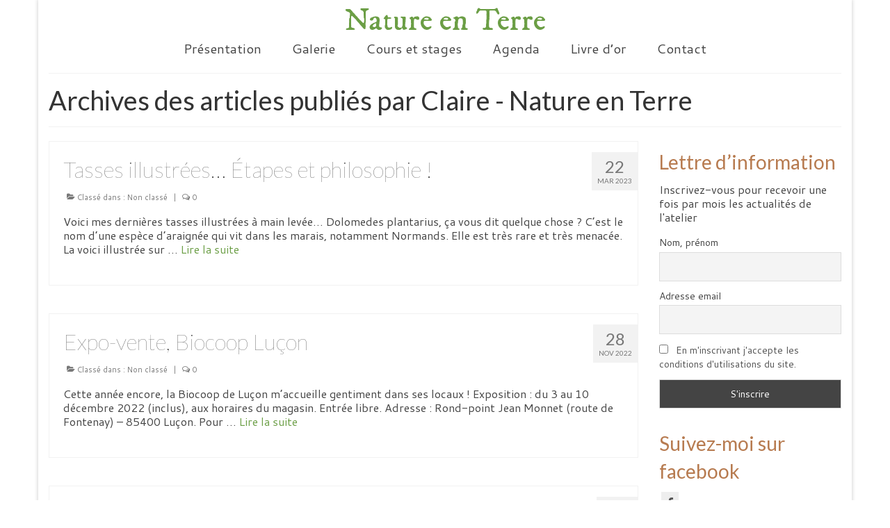

--- FILE ---
content_type: text/html; charset=UTF-8
request_url: https://natureenterre.fr/author/bletcfree-fr/page/3/
body_size: 12097
content:
<!DOCTYPE html>
<html class="no-js" lang="fr-FR" itemscope="itemscope" itemtype="https://schema.org/ProfilePage">
<head>
  <meta charset="UTF-8">
  <meta name="viewport" content="width=device-width, initial-scale=1.0">
  <meta http-equiv="X-UA-Compatible" content="IE=edge">
  <meta name='robots' content='noindex, follow' />

	<!-- This site is optimized with the Yoast SEO plugin v22.8 - https://yoast.com/wordpress/plugins/seo/ -->
	<title>Claire - Nature en Terre, Auteur à Nature en Terre - Page 3 sur 16</title>
	<meta property="og:locale" content="fr_FR" />
	<meta property="og:type" content="profile" />
	<meta property="og:title" content="Claire - Nature en Terre, Auteur à Nature en Terre - Page 3 sur 16" />
	<meta property="og:url" content="http://natureenterre.fr/author/bletcfree-fr/" />
	<meta property="og:site_name" content="Nature en Terre" />
	<meta property="og:image" content="https://1.gravatar.com/avatar/4b726d1dd8d398bfc2cf698a12a2272f?s=500&d=mm&r=g" />
	<meta name="twitter:card" content="summary_large_image" />
	<script type="application/ld+json" class="yoast-schema-graph">{"@context":"https://schema.org","@graph":[{"@type":"ProfilePage","@id":"http://natureenterre.fr/author/bletcfree-fr/","url":"http://natureenterre.fr/author/bletcfree-fr/page/3/","name":"Claire - Nature en Terre, Auteur à Nature en Terre - Page 3 sur 16","isPartOf":{"@id":"https://natureenterre.fr/#website"},"primaryImageOfPage":{"@id":"http://natureenterre.fr/author/bletcfree-fr/page/3/#primaryimage"},"image":{"@id":"http://natureenterre.fr/author/bletcfree-fr/page/3/#primaryimage"},"thumbnailUrl":"https://natureenterre.fr/wp-content/uploads/2023/03/202303_Dolomedes_plantarius_X4.jpg","breadcrumb":{"@id":"http://natureenterre.fr/author/bletcfree-fr/page/3/#breadcrumb"},"inLanguage":"fr-FR","potentialAction":[{"@type":"ReadAction","target":["http://natureenterre.fr/author/bletcfree-fr/page/3/"]}]},{"@type":"ImageObject","inLanguage":"fr-FR","@id":"http://natureenterre.fr/author/bletcfree-fr/page/3/#primaryimage","url":"https://natureenterre.fr/wp-content/uploads/2023/03/202303_Dolomedes_plantarius_X4.jpg","contentUrl":"https://natureenterre.fr/wp-content/uploads/2023/03/202303_Dolomedes_plantarius_X4.jpg","width":1200,"height":583},{"@type":"BreadcrumbList","@id":"http://natureenterre.fr/author/bletcfree-fr/page/3/#breadcrumb","itemListElement":[{"@type":"ListItem","position":1,"name":"Accueil","item":"https://natureenterre.fr/"},{"@type":"ListItem","position":2,"name":"Archives pour Claire - Nature en Terre"}]},{"@type":"WebSite","@id":"https://natureenterre.fr/#website","url":"https://natureenterre.fr/","name":"Nature en Terre","description":"Poterie, céramique, illustration ... Inspirées par la nature","potentialAction":[{"@type":"SearchAction","target":{"@type":"EntryPoint","urlTemplate":"https://natureenterre.fr/?s={search_term_string}"},"query-input":"required name=search_term_string"}],"inLanguage":"fr-FR"},{"@type":"Person","@id":"https://natureenterre.fr/#/schema/person/0f5caefbab4f0fe7b55465a39d14ce65","name":"Claire - Nature en Terre","image":{"@type":"ImageObject","inLanguage":"fr-FR","@id":"https://natureenterre.fr/#/schema/person/image/","url":"https://secure.gravatar.com/avatar/4b726d1dd8d398bfc2cf698a12a2272f?s=96&d=mm&r=g","contentUrl":"https://secure.gravatar.com/avatar/4b726d1dd8d398bfc2cf698a12a2272f?s=96&d=mm&r=g","caption":"Claire - Nature en Terre"},"sameAs":["http://natureenterre.fr"],"mainEntityOfPage":{"@id":"http://natureenterre.fr/author/bletcfree-fr/"}}]}</script>
	<!-- / Yoast SEO plugin. -->


<link rel='dns-prefetch' href='//fonts.googleapis.com' />
<link rel="alternate" type="application/rss+xml" title="Nature en Terre &raquo; Flux" href="https://natureenterre.fr/feed/" />
<link rel="alternate" type="application/rss+xml" title="Nature en Terre &raquo; Flux des commentaires" href="https://natureenterre.fr/comments/feed/" />
<link rel="alternate" type="application/rss+xml" title="Nature en Terre &raquo; Flux des articles écrits par Claire - Nature en Terre" href="https://natureenterre.fr/author/bletcfree-fr/feed/" />
<script type="text/javascript">
/* <![CDATA[ */
window._wpemojiSettings = {"baseUrl":"https:\/\/s.w.org\/images\/core\/emoji\/15.0.3\/72x72\/","ext":".png","svgUrl":"https:\/\/s.w.org\/images\/core\/emoji\/15.0.3\/svg\/","svgExt":".svg","source":{"concatemoji":"https:\/\/natureenterre.fr\/wp-includes\/js\/wp-emoji-release.min.js?ver=6.5.7"}};
/*! This file is auto-generated */
!function(i,n){var o,s,e;function c(e){try{var t={supportTests:e,timestamp:(new Date).valueOf()};sessionStorage.setItem(o,JSON.stringify(t))}catch(e){}}function p(e,t,n){e.clearRect(0,0,e.canvas.width,e.canvas.height),e.fillText(t,0,0);var t=new Uint32Array(e.getImageData(0,0,e.canvas.width,e.canvas.height).data),r=(e.clearRect(0,0,e.canvas.width,e.canvas.height),e.fillText(n,0,0),new Uint32Array(e.getImageData(0,0,e.canvas.width,e.canvas.height).data));return t.every(function(e,t){return e===r[t]})}function u(e,t,n){switch(t){case"flag":return n(e,"\ud83c\udff3\ufe0f\u200d\u26a7\ufe0f","\ud83c\udff3\ufe0f\u200b\u26a7\ufe0f")?!1:!n(e,"\ud83c\uddfa\ud83c\uddf3","\ud83c\uddfa\u200b\ud83c\uddf3")&&!n(e,"\ud83c\udff4\udb40\udc67\udb40\udc62\udb40\udc65\udb40\udc6e\udb40\udc67\udb40\udc7f","\ud83c\udff4\u200b\udb40\udc67\u200b\udb40\udc62\u200b\udb40\udc65\u200b\udb40\udc6e\u200b\udb40\udc67\u200b\udb40\udc7f");case"emoji":return!n(e,"\ud83d\udc26\u200d\u2b1b","\ud83d\udc26\u200b\u2b1b")}return!1}function f(e,t,n){var r="undefined"!=typeof WorkerGlobalScope&&self instanceof WorkerGlobalScope?new OffscreenCanvas(300,150):i.createElement("canvas"),a=r.getContext("2d",{willReadFrequently:!0}),o=(a.textBaseline="top",a.font="600 32px Arial",{});return e.forEach(function(e){o[e]=t(a,e,n)}),o}function t(e){var t=i.createElement("script");t.src=e,t.defer=!0,i.head.appendChild(t)}"undefined"!=typeof Promise&&(o="wpEmojiSettingsSupports",s=["flag","emoji"],n.supports={everything:!0,everythingExceptFlag:!0},e=new Promise(function(e){i.addEventListener("DOMContentLoaded",e,{once:!0})}),new Promise(function(t){var n=function(){try{var e=JSON.parse(sessionStorage.getItem(o));if("object"==typeof e&&"number"==typeof e.timestamp&&(new Date).valueOf()<e.timestamp+604800&&"object"==typeof e.supportTests)return e.supportTests}catch(e){}return null}();if(!n){if("undefined"!=typeof Worker&&"undefined"!=typeof OffscreenCanvas&&"undefined"!=typeof URL&&URL.createObjectURL&&"undefined"!=typeof Blob)try{var e="postMessage("+f.toString()+"("+[JSON.stringify(s),u.toString(),p.toString()].join(",")+"));",r=new Blob([e],{type:"text/javascript"}),a=new Worker(URL.createObjectURL(r),{name:"wpTestEmojiSupports"});return void(a.onmessage=function(e){c(n=e.data),a.terminate(),t(n)})}catch(e){}c(n=f(s,u,p))}t(n)}).then(function(e){for(var t in e)n.supports[t]=e[t],n.supports.everything=n.supports.everything&&n.supports[t],"flag"!==t&&(n.supports.everythingExceptFlag=n.supports.everythingExceptFlag&&n.supports[t]);n.supports.everythingExceptFlag=n.supports.everythingExceptFlag&&!n.supports.flag,n.DOMReady=!1,n.readyCallback=function(){n.DOMReady=!0}}).then(function(){return e}).then(function(){var e;n.supports.everything||(n.readyCallback(),(e=n.source||{}).concatemoji?t(e.concatemoji):e.wpemoji&&e.twemoji&&(t(e.twemoji),t(e.wpemoji)))}))}((window,document),window._wpemojiSettings);
/* ]]> */
</script>
<style id='wp-emoji-styles-inline-css' type='text/css'>

	img.wp-smiley, img.emoji {
		display: inline !important;
		border: none !important;
		box-shadow: none !important;
		height: 1em !important;
		width: 1em !important;
		margin: 0 0.07em !important;
		vertical-align: -0.1em !important;
		background: none !important;
		padding: 0 !important;
	}
</style>
<link rel='stylesheet' id='wp-block-library-css' href='https://natureenterre.fr/wp-includes/css/dist/block-library/style.min.css?ver=6.5.7' type='text/css' media='all' />
<style id='classic-theme-styles-inline-css' type='text/css'>
/*! This file is auto-generated */
.wp-block-button__link{color:#fff;background-color:#32373c;border-radius:9999px;box-shadow:none;text-decoration:none;padding:calc(.667em + 2px) calc(1.333em + 2px);font-size:1.125em}.wp-block-file__button{background:#32373c;color:#fff;text-decoration:none}
</style>
<style id='global-styles-inline-css' type='text/css'>
body{--wp--preset--color--black: #000;--wp--preset--color--cyan-bluish-gray: #abb8c3;--wp--preset--color--white: #fff;--wp--preset--color--pale-pink: #f78da7;--wp--preset--color--vivid-red: #cf2e2e;--wp--preset--color--luminous-vivid-orange: #ff6900;--wp--preset--color--luminous-vivid-amber: #fcb900;--wp--preset--color--light-green-cyan: #7bdcb5;--wp--preset--color--vivid-green-cyan: #00d084;--wp--preset--color--pale-cyan-blue: #8ed1fc;--wp--preset--color--vivid-cyan-blue: #0693e3;--wp--preset--color--vivid-purple: #9b51e0;--wp--preset--color--virtue-primary: #6b9e45;--wp--preset--color--virtue-primary-light: #6c8dab;--wp--preset--color--very-light-gray: #eee;--wp--preset--color--very-dark-gray: #444;--wp--preset--gradient--vivid-cyan-blue-to-vivid-purple: linear-gradient(135deg,rgba(6,147,227,1) 0%,rgb(155,81,224) 100%);--wp--preset--gradient--light-green-cyan-to-vivid-green-cyan: linear-gradient(135deg,rgb(122,220,180) 0%,rgb(0,208,130) 100%);--wp--preset--gradient--luminous-vivid-amber-to-luminous-vivid-orange: linear-gradient(135deg,rgba(252,185,0,1) 0%,rgba(255,105,0,1) 100%);--wp--preset--gradient--luminous-vivid-orange-to-vivid-red: linear-gradient(135deg,rgba(255,105,0,1) 0%,rgb(207,46,46) 100%);--wp--preset--gradient--very-light-gray-to-cyan-bluish-gray: linear-gradient(135deg,rgb(238,238,238) 0%,rgb(169,184,195) 100%);--wp--preset--gradient--cool-to-warm-spectrum: linear-gradient(135deg,rgb(74,234,220) 0%,rgb(151,120,209) 20%,rgb(207,42,186) 40%,rgb(238,44,130) 60%,rgb(251,105,98) 80%,rgb(254,248,76) 100%);--wp--preset--gradient--blush-light-purple: linear-gradient(135deg,rgb(255,206,236) 0%,rgb(152,150,240) 100%);--wp--preset--gradient--blush-bordeaux: linear-gradient(135deg,rgb(254,205,165) 0%,rgb(254,45,45) 50%,rgb(107,0,62) 100%);--wp--preset--gradient--luminous-dusk: linear-gradient(135deg,rgb(255,203,112) 0%,rgb(199,81,192) 50%,rgb(65,88,208) 100%);--wp--preset--gradient--pale-ocean: linear-gradient(135deg,rgb(255,245,203) 0%,rgb(182,227,212) 50%,rgb(51,167,181) 100%);--wp--preset--gradient--electric-grass: linear-gradient(135deg,rgb(202,248,128) 0%,rgb(113,206,126) 100%);--wp--preset--gradient--midnight: linear-gradient(135deg,rgb(2,3,129) 0%,rgb(40,116,252) 100%);--wp--preset--font-size--small: 13px;--wp--preset--font-size--medium: 20px;--wp--preset--font-size--large: 36px;--wp--preset--font-size--x-large: 42px;--wp--preset--spacing--20: 0.44rem;--wp--preset--spacing--30: 0.67rem;--wp--preset--spacing--40: 1rem;--wp--preset--spacing--50: 1.5rem;--wp--preset--spacing--60: 2.25rem;--wp--preset--spacing--70: 3.38rem;--wp--preset--spacing--80: 5.06rem;--wp--preset--shadow--natural: 6px 6px 9px rgba(0, 0, 0, 0.2);--wp--preset--shadow--deep: 12px 12px 50px rgba(0, 0, 0, 0.4);--wp--preset--shadow--sharp: 6px 6px 0px rgba(0, 0, 0, 0.2);--wp--preset--shadow--outlined: 6px 6px 0px -3px rgba(255, 255, 255, 1), 6px 6px rgba(0, 0, 0, 1);--wp--preset--shadow--crisp: 6px 6px 0px rgba(0, 0, 0, 1);}:where(.is-layout-flex){gap: 0.5em;}:where(.is-layout-grid){gap: 0.5em;}body .is-layout-flex{display: flex;}body .is-layout-flex{flex-wrap: wrap;align-items: center;}body .is-layout-flex > *{margin: 0;}body .is-layout-grid{display: grid;}body .is-layout-grid > *{margin: 0;}:where(.wp-block-columns.is-layout-flex){gap: 2em;}:where(.wp-block-columns.is-layout-grid){gap: 2em;}:where(.wp-block-post-template.is-layout-flex){gap: 1.25em;}:where(.wp-block-post-template.is-layout-grid){gap: 1.25em;}.has-black-color{color: var(--wp--preset--color--black) !important;}.has-cyan-bluish-gray-color{color: var(--wp--preset--color--cyan-bluish-gray) !important;}.has-white-color{color: var(--wp--preset--color--white) !important;}.has-pale-pink-color{color: var(--wp--preset--color--pale-pink) !important;}.has-vivid-red-color{color: var(--wp--preset--color--vivid-red) !important;}.has-luminous-vivid-orange-color{color: var(--wp--preset--color--luminous-vivid-orange) !important;}.has-luminous-vivid-amber-color{color: var(--wp--preset--color--luminous-vivid-amber) !important;}.has-light-green-cyan-color{color: var(--wp--preset--color--light-green-cyan) !important;}.has-vivid-green-cyan-color{color: var(--wp--preset--color--vivid-green-cyan) !important;}.has-pale-cyan-blue-color{color: var(--wp--preset--color--pale-cyan-blue) !important;}.has-vivid-cyan-blue-color{color: var(--wp--preset--color--vivid-cyan-blue) !important;}.has-vivid-purple-color{color: var(--wp--preset--color--vivid-purple) !important;}.has-black-background-color{background-color: var(--wp--preset--color--black) !important;}.has-cyan-bluish-gray-background-color{background-color: var(--wp--preset--color--cyan-bluish-gray) !important;}.has-white-background-color{background-color: var(--wp--preset--color--white) !important;}.has-pale-pink-background-color{background-color: var(--wp--preset--color--pale-pink) !important;}.has-vivid-red-background-color{background-color: var(--wp--preset--color--vivid-red) !important;}.has-luminous-vivid-orange-background-color{background-color: var(--wp--preset--color--luminous-vivid-orange) !important;}.has-luminous-vivid-amber-background-color{background-color: var(--wp--preset--color--luminous-vivid-amber) !important;}.has-light-green-cyan-background-color{background-color: var(--wp--preset--color--light-green-cyan) !important;}.has-vivid-green-cyan-background-color{background-color: var(--wp--preset--color--vivid-green-cyan) !important;}.has-pale-cyan-blue-background-color{background-color: var(--wp--preset--color--pale-cyan-blue) !important;}.has-vivid-cyan-blue-background-color{background-color: var(--wp--preset--color--vivid-cyan-blue) !important;}.has-vivid-purple-background-color{background-color: var(--wp--preset--color--vivid-purple) !important;}.has-black-border-color{border-color: var(--wp--preset--color--black) !important;}.has-cyan-bluish-gray-border-color{border-color: var(--wp--preset--color--cyan-bluish-gray) !important;}.has-white-border-color{border-color: var(--wp--preset--color--white) !important;}.has-pale-pink-border-color{border-color: var(--wp--preset--color--pale-pink) !important;}.has-vivid-red-border-color{border-color: var(--wp--preset--color--vivid-red) !important;}.has-luminous-vivid-orange-border-color{border-color: var(--wp--preset--color--luminous-vivid-orange) !important;}.has-luminous-vivid-amber-border-color{border-color: var(--wp--preset--color--luminous-vivid-amber) !important;}.has-light-green-cyan-border-color{border-color: var(--wp--preset--color--light-green-cyan) !important;}.has-vivid-green-cyan-border-color{border-color: var(--wp--preset--color--vivid-green-cyan) !important;}.has-pale-cyan-blue-border-color{border-color: var(--wp--preset--color--pale-cyan-blue) !important;}.has-vivid-cyan-blue-border-color{border-color: var(--wp--preset--color--vivid-cyan-blue) !important;}.has-vivid-purple-border-color{border-color: var(--wp--preset--color--vivid-purple) !important;}.has-vivid-cyan-blue-to-vivid-purple-gradient-background{background: var(--wp--preset--gradient--vivid-cyan-blue-to-vivid-purple) !important;}.has-light-green-cyan-to-vivid-green-cyan-gradient-background{background: var(--wp--preset--gradient--light-green-cyan-to-vivid-green-cyan) !important;}.has-luminous-vivid-amber-to-luminous-vivid-orange-gradient-background{background: var(--wp--preset--gradient--luminous-vivid-amber-to-luminous-vivid-orange) !important;}.has-luminous-vivid-orange-to-vivid-red-gradient-background{background: var(--wp--preset--gradient--luminous-vivid-orange-to-vivid-red) !important;}.has-very-light-gray-to-cyan-bluish-gray-gradient-background{background: var(--wp--preset--gradient--very-light-gray-to-cyan-bluish-gray) !important;}.has-cool-to-warm-spectrum-gradient-background{background: var(--wp--preset--gradient--cool-to-warm-spectrum) !important;}.has-blush-light-purple-gradient-background{background: var(--wp--preset--gradient--blush-light-purple) !important;}.has-blush-bordeaux-gradient-background{background: var(--wp--preset--gradient--blush-bordeaux) !important;}.has-luminous-dusk-gradient-background{background: var(--wp--preset--gradient--luminous-dusk) !important;}.has-pale-ocean-gradient-background{background: var(--wp--preset--gradient--pale-ocean) !important;}.has-electric-grass-gradient-background{background: var(--wp--preset--gradient--electric-grass) !important;}.has-midnight-gradient-background{background: var(--wp--preset--gradient--midnight) !important;}.has-small-font-size{font-size: var(--wp--preset--font-size--small) !important;}.has-medium-font-size{font-size: var(--wp--preset--font-size--medium) !important;}.has-large-font-size{font-size: var(--wp--preset--font-size--large) !important;}.has-x-large-font-size{font-size: var(--wp--preset--font-size--x-large) !important;}
.wp-block-navigation a:where(:not(.wp-element-button)){color: inherit;}
:where(.wp-block-post-template.is-layout-flex){gap: 1.25em;}:where(.wp-block-post-template.is-layout-grid){gap: 1.25em;}
:where(.wp-block-columns.is-layout-flex){gap: 2em;}:where(.wp-block-columns.is-layout-grid){gap: 2em;}
.wp-block-pullquote{font-size: 1.5em;line-height: 1.6;}
</style>
<link rel='stylesheet' id='newsletter-css' href='https://natureenterre.fr/wp-content/plugins/newsletter/style.css?ver=8.3.5' type='text/css' media='all' />
<link rel='stylesheet' id='virtue_theme-css' href='https://natureenterre.fr/wp-content/themes/virtue/assets/css/virtue.css?ver=3.4.8' type='text/css' media='all' />
<link rel='stylesheet' id='virtue_skin-css' href='https://natureenterre.fr/wp-content/themes/virtue/assets/css/skins/default.css?ver=3.4.8' type='text/css' media='all' />
<link rel='stylesheet' id='redux-google-fonts-virtue-css' href='https://fonts.googleapis.com/css?family=IM+Fell+DW+Pica%3A400%7CLato%3A400%2C700%2C100%7CCantarell%3A400%2C700%2C400italic%2C700italic&#038;subset=latin&#038;ver=6.5.7' type='text/css' media='all' />
<script type="text/javascript" src="https://natureenterre.fr/wp-includes/js/jquery/jquery.min.js?ver=3.7.1" id="jquery-core-js"></script>
<script type="text/javascript" src="https://natureenterre.fr/wp-includes/js/jquery/jquery-migrate.min.js?ver=3.4.1" id="jquery-migrate-js"></script>
<script type="text/javascript" src="https://natureenterre.fr/wp-content/plugins/contact-bank/assets/global/plugins/custom/js/custom.js?ver=6.5.7" id="contact-bank-bootstrap.js-js"></script>
<!--[if lt IE 9]>
<script type="text/javascript" src="https://natureenterre.fr/wp-content/themes/virtue/assets/js/vendor/respond.min.js?ver=6.5.7" id="virtue-respond-js"></script>
<![endif]-->
<link rel="https://api.w.org/" href="https://natureenterre.fr/wp-json/" /><link rel="alternate" type="application/json" href="https://natureenterre.fr/wp-json/wp/v2/users/1" /><link rel="EditURI" type="application/rsd+xml" title="RSD" href="https://natureenterre.fr/xmlrpc.php?rsd" />
<meta name="generator" content="WordPress 6.5.7" />
<style type="text/css">#logo {padding-top:10px;}#logo {padding-bottom:0px;}#logo {margin-left:0px;}#logo {margin-right:0px;}#nav-main {margin-top:0px;}#nav-main {margin-bottom:0px;}.headerfont, .tp-caption {font-family:Lato;}.topbarmenu ul li {font-family:Cantarell;}.home-message:hover {background-color:#6b9e45; background-color: rgba(107, 158, 69, 0.6);}
  nav.woocommerce-pagination ul li a:hover, .wp-pagenavi a:hover, .panel-heading .accordion-toggle, .variations .kad_radio_variations label:hover, .variations .kad_radio_variations label.selectedValue {border-color: #6b9e45;}
  a, #nav-main ul.sf-menu ul li a:hover, .product_price ins .amount, .price ins .amount, .color_primary, .primary-color, #logo a.brand, #nav-main ul.sf-menu a:hover,
  .woocommerce-message:before, .woocommerce-info:before, #nav-second ul.sf-menu a:hover, .footerclass a:hover, .posttags a:hover, .subhead a:hover, .nav-trigger-case:hover .kad-menu-name, 
  .nav-trigger-case:hover .kad-navbtn, #kadbreadcrumbs a:hover, #wp-calendar a, .star-rating, .has-virtue-primary-color {color: #6b9e45;}
.widget_price_filter .ui-slider .ui-slider-handle, .product_item .kad_add_to_cart:hover, .product_item:hover a.button:hover, .product_item:hover .kad_add_to_cart:hover, .kad-btn-primary, html .woocommerce-page .widget_layered_nav ul.yith-wcan-label li a:hover, html .woocommerce-page .widget_layered_nav ul.yith-wcan-label li.chosen a,
.product-category.grid_item a:hover h5, .woocommerce-message .button, .widget_layered_nav_filters ul li a, .widget_layered_nav ul li.chosen a, .wpcf7 input.wpcf7-submit, .yith-wcan .yith-wcan-reset-navigation,
#containerfooter .menu li a:hover, .bg_primary, .portfolionav a:hover, .home-iconmenu a:hover, p.demo_store, .topclass, #commentform .form-submit #submit, .kad-hover-bg-primary:hover, .widget_shopping_cart_content .checkout,
.login .form-row .button, .variations .kad_radio_variations label.selectedValue, #payment #place_order, .wpcf7 input.wpcf7-back, .shop_table .actions input[type=submit].checkout-button, .cart_totals .checkout-button, input[type="submit"].button, .order-actions .button, .has-virtue-primary-background-color {background: #6b9e45;}input[type=number]::-webkit-inner-spin-button, input[type=number]::-webkit-outer-spin-button { -webkit-appearance: none; margin: 0; } input[type=number] {-moz-appearance: textfield;}.quantity input::-webkit-outer-spin-button,.quantity input::-webkit-inner-spin-button {display: none;}.topclass {background:#b2854e    ;}.kad-hidepostauthortop, .postauthortop {display:none;}.product_item .product_details h5 {text-transform: none;}@media (max-width: 979px) {.nav-trigger .nav-trigger-case {position: static; display: block; width: 100%;}}.product_item .product_details h5 {min-height:40px;}[class*="wp-image"] {-webkit-box-shadow: none;-moz-box-shadow: none;box-shadow: none;border:none;}[class*="wp-image"]:hover {-webkit-box-shadow: none;-moz-box-shadow: none;box-shadow: none;border:none;}.light-dropshaddow {-webkit-box-shadow: none;-moz-box-shadow: none;box-shadow: none;}@media (max-width: 767px) {.kad-desktop-slider {display:none;}}.entry-content p { margin-bottom:16px;}</style><link rel="icon" href="https://natureenterre.fr/wp-content/uploads/2016/08/cropped-Blair8-32x32.jpg" sizes="32x32" />
<link rel="icon" href="https://natureenterre.fr/wp-content/uploads/2016/08/cropped-Blair8-192x192.jpg" sizes="192x192" />
<link rel="apple-touch-icon" href="https://natureenterre.fr/wp-content/uploads/2016/08/cropped-Blair8-180x180.jpg" />
<meta name="msapplication-TileImage" content="https://natureenterre.fr/wp-content/uploads/2016/08/cropped-Blair8-270x270.jpg" />
<style type="text/css" title="dynamic-css" class="options-output">header #logo a.brand,.logofont{font-family:"IM Fell DW Pica";line-height:40px;font-weight:400;font-style:normal;font-size:45px;}.kad_tagline{font-family:Lato;line-height:25px;font-weight:400;font-style:normal;color:#444444;font-size:20px;}.product_item .product_details h5{font-family:Lato;line-height:20px;font-weight:700;font-style:normal;font-size:16px;}h1{font-family:Lato;line-height:40px;font-weight:400;font-style:normal;font-size:38px;}h2{font-family:Lato;line-height:40px;font-weight:100;font-style:normal;font-size:32px;}h3{font-family:Lato;line-height:40px;font-weight:400;font-style:normal;color:#b77b50;font-size:28px;}h4{font-family:Lato;line-height:40px;font-weight:700;font-style:normal;color:#5d8e2c;font-size:24px;}h5{font-family:Lato;line-height:24px;font-weight:700;font-style:normal;color:#b77b50;font-size:18px;}body{font-family:Cantarell;line-height:20px;font-weight:400;font-style:normal;font-size:16px;}#nav-main ul.sf-menu a{font-family:Cantarell;line-height:20px;font-weight:400;font-style:normal;font-size:19px;}#nav-second ul.sf-menu a{font-family:Lato;line-height:22px;font-weight:400;font-style:normal;font-size:20px;}.kad-nav-inner .kad-mnav, .kad-mobile-nav .kad-nav-inner li a,.nav-trigger-case{font-family:Lato;line-height:20px;font-weight:400;font-style:normal;font-size:20px;}</style></head>
<body class="archive paged author author-bletcfree-fr author-1 wp-embed-responsive paged-3 author-paged-3 boxed">
	<div id="kt-skip-link"><a href="#content">Skip to Main Content</a></div>
	<div id="wrapper" class="container">
	<header class="banner headerclass" itemscope itemtype="https://schema.org/WPHeader">
		<div class="container">
		<div class="row">
			<div class="col-md-12 clearfix kad-header-left">
				<div id="logo" class="logocase">
					<a class="brand logofont" href="https://natureenterre.fr/">
						Nature en Terre					</a>
									</div> <!-- Close #logo -->
			</div><!-- close logo span -->
							<div class="col-md-12 kad-header-right">
					<nav id="nav-main" class="clearfix" itemscope itemtype="https://schema.org/SiteNavigationElement">
						<ul id="menu-menu-principal" class="sf-menu"><li  class=" menu-item-233"><a href="https://natureenterre.fr/presentation/"><span>Présentation</span></a></li>
<li  class=" sf-dropdown menu-item-33"><a href="https://natureenterre.fr/galerie/"><span>Galerie</span></a>
<ul class="sub-menu sf-dropdown-menu dropdown">
	<li  class=" menu-item-81"><a href="https://natureenterre.fr/galerie/sculptures/"><span>Sculptures animalières</span></a></li>
	<li  class=" menu-item-80"><a href="https://natureenterre.fr/galerie/tableaux/"><span>Tableaux</span></a></li>
	<li  class=" menu-item-2679"><a href="https://natureenterre.fr/galerie/vases/"><span>Vases</span></a></li>
	<li  class=" menu-item-806"><a href="https://natureenterre.fr/galerie/tasses-illustrees/"><span>Tasses illustrées</span></a></li>
	<li  class=" menu-item-209"><a href="https://natureenterre.fr/presentation/les-pieces-des-eleves/"><span>Les pièces des élèves</span></a></li>
</ul>
</li>
<li  class=" sf-dropdown menu-item-14"><a href="https://natureenterre.fr/cours-et-ateliers/"><span>Cours et stages</span></a>
<ul class="sub-menu sf-dropdown-menu dropdown">
	<li  class=" menu-item-2832"><a href="https://natureenterre.fr/cours-et-ateliers/tarifs-horaires-dates/"><span>Tarifs, horaires, dates</span></a></li>
	<li  class=" menu-item-2862"><a href="https://natureenterre.fr/cours-et-ateliers/modelage-sculpture-emaillage/"><span>Modelage, sculpture, émaillage…</span></a></li>
	<li  class=" menu-item-85"><a href="https://natureenterre.fr/cours-et-ateliers/tour-de-potier/"><span>Tour de potier</span></a></li>
	<li  class=" menu-item-2405"><a href="https://natureenterre.fr/cours-et-ateliers/ateliers-thematiques/"><span>Ateliers thématiques</span></a></li>
	<li  class=" menu-item-73"><a href="https://natureenterre.fr/cours-et-ateliers/dans-votre-structure/"><span>Dans votre structure</span></a></li>
</ul>
</li>
<li  class=" menu-item-35"><a href="https://natureenterre.fr/agenda/"><span>Agenda</span></a></li>
<li  class=" menu-item-1617"><a href="https://natureenterre.fr/presentation/livre-dor/"><span>Livre d&rsquo;or</span></a></li>
<li  class=" menu-item-34"><a href="https://natureenterre.fr/contact/"><span>Contact</span></a></li>
</ul>					</nav> 
				</div> <!-- Close menuclass-->
			       
		</div> <!-- Close Row -->
					<div id="mobile-nav-trigger" class="nav-trigger">
				<button class="nav-trigger-case mobileclass collapsed" data-toggle="collapse" data-target=".kad-nav-collapse">
					<span class="kad-navbtn"><i class="icon-reorder"></i></span>
					<span class="kad-menu-name">Menu</span>
				</button>
			</div>
			<div id="kad-mobile-nav" class="kad-mobile-nav">
				<div class="kad-nav-inner mobileclass">
					<div class="kad-nav-collapse">
					<ul id="menu-menu-principal-1" class="kad-mnav"><li  class="menu-presentation menu-item-233"><a href="https://natureenterre.fr/presentation/"><span>Présentation</span></a></li>
<li  class="menu-galerie sf-dropdown sf-dropdown-toggle menu-item-33"><a href="https://natureenterre.fr/galerie/"><span>Galerie</span></a><span class="kad-submenu-accordion collapse-next  kad-submenu-accordion-open" data-parent=".kad-nav-collapse" data-toggle="collapse" data-target=""><i class="icon-chevron-down"></i><i class="icon-chevron-up"></i></span>
<ul class="sub-menu sf-dropdown-menu collapse">
	<li  class="menu-sculptures-animalieres menu-item-81"><a href="https://natureenterre.fr/galerie/sculptures/"><span>Sculptures animalières</span></a></li>
	<li  class="menu-tableaux menu-item-80"><a href="https://natureenterre.fr/galerie/tableaux/"><span>Tableaux</span></a></li>
	<li  class="menu-vases menu-item-2679"><a href="https://natureenterre.fr/galerie/vases/"><span>Vases</span></a></li>
	<li  class="menu-tasses-illustrees menu-item-806"><a href="https://natureenterre.fr/galerie/tasses-illustrees/"><span>Tasses illustrées</span></a></li>
	<li  class="menu-les-pieces-des-eleves menu-item-209"><a href="https://natureenterre.fr/presentation/les-pieces-des-eleves/"><span>Les pièces des élèves</span></a></li>
</ul>
</li>
<li  class="menu-cours-et-stages sf-dropdown sf-dropdown-toggle menu-item-14"><a href="https://natureenterre.fr/cours-et-ateliers/"><span>Cours et stages</span></a><span class="kad-submenu-accordion collapse-next  kad-submenu-accordion-open" data-parent=".kad-nav-collapse" data-toggle="collapse" data-target=""><i class="icon-chevron-down"></i><i class="icon-chevron-up"></i></span>
<ul class="sub-menu sf-dropdown-menu collapse">
	<li  class="menu-tarifs-horaires-dates menu-item-2832"><a href="https://natureenterre.fr/cours-et-ateliers/tarifs-horaires-dates/"><span>Tarifs, horaires, dates</span></a></li>
	<li  class="menu-modelage-sculpture-emaillage menu-item-2862"><a href="https://natureenterre.fr/cours-et-ateliers/modelage-sculpture-emaillage/"><span>Modelage, sculpture, émaillage…</span></a></li>
	<li  class="menu-tour-de-potier menu-item-85"><a href="https://natureenterre.fr/cours-et-ateliers/tour-de-potier/"><span>Tour de potier</span></a></li>
	<li  class="menu-ateliers-thematiques menu-item-2405"><a href="https://natureenterre.fr/cours-et-ateliers/ateliers-thematiques/"><span>Ateliers thématiques</span></a></li>
	<li  class="menu-dans-votre-structure menu-item-73"><a href="https://natureenterre.fr/cours-et-ateliers/dans-votre-structure/"><span>Dans votre structure</span></a></li>
</ul>
</li>
<li  class="menu-agenda menu-item-35"><a href="https://natureenterre.fr/agenda/"><span>Agenda</span></a></li>
<li  class="menu-livre-dor menu-item-1617"><a href="https://natureenterre.fr/presentation/livre-dor/"><span>Livre d&rsquo;or</span></a></li>
<li  class="menu-contact menu-item-34"><a href="https://natureenterre.fr/contact/"><span>Contact</span></a></li>
</ul>					</div>
				</div>
			</div>
		 
	</div> <!-- Close Container -->
	</header>
	<div class="wrap contentclass" role="document">

	<div id="pageheader" class="titleclass">
	<div class="container">
		<div class="page-header">
			<h1 class="entry-title" itemprop="name">
				Archives des articles publiés par Claire - Nature en Terre			</h1>
					</div>
	</div><!--container-->
</div><!--titleclass-->
<div id="content" class="container">
	<div class="row">
		<div class="main col-lg-9 col-md-8  postlist" role="main">

		    <article id="post-3213" class="post-3213 post type-post status-publish format-standard has-post-thumbnail hentry category-non-classe" itemscope="" itemtype="https://schema.org/BlogPosting">
        <div class="row">
        
            <div class="col-md-12 kttextpost post-text-container postcontent">
                <div class="postmeta updated color_gray">
	<div class="postdate bg-lightgray headerfont">
		<meta itemprop="datePublished" content="2025-06-06T18:51:46+02:00">
		<span class="postday">22</span>
		Mar 2023	</div>
</div> 
                <header>
                    <a href="https://natureenterre.fr/2023/03/22/tasses-illustrees-etapes-et-philosophie/">
                        <h2 class="entry-title" itemprop="name headline">
                            Tasses illustrées&#8230; Étapes et philosophie ! 
                        </h2>
                    </a>
                    <div class="subhead">
    <span class="postauthortop author vcard">
    <i class="icon-user"></i> par  <span itemprop="author"><a href="https://natureenterre.fr/author/bletcfree-fr/" class="fn" rel="author">Claire - Nature en Terre</a></span> |</span>
      
    <span class="postedintop"><i class="icon-folder-open"></i> Classé dans : <a href="https://natureenterre.fr/category/non-classe/" rel="category tag">Non classé</a></span>     <span class="kad-hidepostedin">|</span>
    <span class="postcommentscount">
    <i class="icon-comments-alt"></i> 0    </span>
</div>    
                </header>
                <div class="entry-content" itemprop="description">
                    <p>Voici mes dernières tasses illustrées à main levée&#8230; Dolomedes plantarius, ça vous dit quelque chose ? C’est le nom d’une espèce d&rsquo;araignée qui vit dans les marais, notamment Normands. Elle est très rare et très menacée. La voici illustrée sur &hellip; <a href="https://natureenterre.fr/2023/03/22/tasses-illustrees-etapes-et-philosophie/">Lire la suite­­</a></p>
                </div>
                <footer>
                <meta itemscope itemprop="mainEntityOfPage" content="https://natureenterre.fr/2023/03/22/tasses-illustrees-etapes-et-philosophie/" itemType="https://schema.org/WebPage" itemid="https://natureenterre.fr/2023/03/22/tasses-illustrees-etapes-et-philosophie/"><meta itemprop="dateModified" content="2025-06-06T18:51:46+02:00"><div itemprop="publisher" itemscope itemtype="https://schema.org/Organization"><div itemprop="logo" itemscope itemtype="https://schema.org/ImageObject"><meta itemprop="url" content="https://natureenterre.fr/wp-content/uploads/2016/08/cropped-Blair8.jpg"><meta itemprop="width" content="512"><meta itemprop="height" content="512"></div><meta itemprop="name" content="Nature en Terre"></div>                </footer>
            </div><!-- Text size -->
        </div><!-- row-->
    </article> <!-- Article -->    <article id="post-3166" class="post-3166 post type-post status-publish format-standard has-post-thumbnail hentry category-non-classe" itemscope="" itemtype="https://schema.org/BlogPosting">
        <div class="row">
        
            <div class="col-md-12 kttextpost post-text-container postcontent">
                <div class="postmeta updated color_gray">
	<div class="postdate bg-lightgray headerfont">
		<meta itemprop="datePublished" content="2025-06-06T18:51:46+02:00">
		<span class="postday">28</span>
		Nov 2022	</div>
</div> 
                <header>
                    <a href="https://natureenterre.fr/2022/11/28/expo-vente-biocoop-lucon/">
                        <h2 class="entry-title" itemprop="name headline">
                            Expo-vente, Biocoop Luçon 
                        </h2>
                    </a>
                    <div class="subhead">
    <span class="postauthortop author vcard">
    <i class="icon-user"></i> par  <span itemprop="author"><a href="https://natureenterre.fr/author/bletcfree-fr/" class="fn" rel="author">Claire - Nature en Terre</a></span> |</span>
      
    <span class="postedintop"><i class="icon-folder-open"></i> Classé dans : <a href="https://natureenterre.fr/category/non-classe/" rel="category tag">Non classé</a></span>     <span class="kad-hidepostedin">|</span>
    <span class="postcommentscount">
    <i class="icon-comments-alt"></i> 0    </span>
</div>    
                </header>
                <div class="entry-content" itemprop="description">
                    <p>Cette année encore, la Biocoop de Luçon m&rsquo;accueille gentiment dans ses locaux ! Exposition : du 3 au 10 décembre 2022 (inclus), aux horaires du magasin. Entrée libre. Adresse : Rond-point Jean Monnet (route de Fontenay) &#8211; 85400 Luçon. Pour &hellip; <a href="https://natureenterre.fr/2022/11/28/expo-vente-biocoop-lucon/">Lire la suite­­</a></p>
                </div>
                <footer>
                <meta itemscope itemprop="mainEntityOfPage" content="https://natureenterre.fr/2022/11/28/expo-vente-biocoop-lucon/" itemType="https://schema.org/WebPage" itemid="https://natureenterre.fr/2022/11/28/expo-vente-biocoop-lucon/"><meta itemprop="dateModified" content="2025-06-06T18:51:46+02:00"><div itemprop="publisher" itemscope itemtype="https://schema.org/Organization"><div itemprop="logo" itemscope itemtype="https://schema.org/ImageObject"><meta itemprop="url" content="https://natureenterre.fr/wp-content/uploads/2016/08/cropped-Blair8.jpg"><meta itemprop="width" content="512"><meta itemprop="height" content="512"></div><meta itemprop="name" content="Nature en Terre"></div>                </footer>
            </div><!-- Text size -->
        </div><!-- row-->
    </article> <!-- Article -->    <article id="post-3141" class="post-3141 post type-post status-publish format-standard has-post-thumbnail hentry category-non-classe" itemscope="" itemtype="https://schema.org/BlogPosting">
        <div class="row">
        
            <div class="col-md-12 kttextpost post-text-container postcontent">
                <div class="postmeta updated color_gray">
	<div class="postdate bg-lightgray headerfont">
		<meta itemprop="datePublished" content="2025-06-06T18:51:46+02:00">
		<span class="postday">30</span>
		Sep 2022	</div>
</div> 
                <header>
                    <a href="https://natureenterre.fr/2022/09/30/tasses-oiseaux/">
                        <h2 class="entry-title" itemprop="name headline">
                            Tasses oiseaux 
                        </h2>
                    </a>
                    <div class="subhead">
    <span class="postauthortop author vcard">
    <i class="icon-user"></i> par  <span itemprop="author"><a href="https://natureenterre.fr/author/bletcfree-fr/" class="fn" rel="author">Claire - Nature en Terre</a></span> |</span>
      
    <span class="postedintop"><i class="icon-folder-open"></i> Classé dans : <a href="https://natureenterre.fr/category/non-classe/" rel="category tag">Non classé</a></span>     <span class="kad-hidepostedin">|</span>
    <span class="postcommentscount">
    <i class="icon-comments-alt"></i> 0    </span>
</div>    
                </header>
                <div class="entry-content" itemprop="description">
                    <p>En préparation pour les fêtes &#8230; Des tasses oiseaux originales et toutes uniques ! Thé ou café ? Grosse soif ou petit rafraîchissement ? Vous trouverez tous votre oiseau rare&#8230;</p>
                </div>
                <footer>
                <meta itemscope itemprop="mainEntityOfPage" content="https://natureenterre.fr/2022/09/30/tasses-oiseaux/" itemType="https://schema.org/WebPage" itemid="https://natureenterre.fr/2022/09/30/tasses-oiseaux/"><meta itemprop="dateModified" content="2025-06-06T18:51:46+02:00"><div itemprop="publisher" itemscope itemtype="https://schema.org/Organization"><div itemprop="logo" itemscope itemtype="https://schema.org/ImageObject"><meta itemprop="url" content="https://natureenterre.fr/wp-content/uploads/2016/08/cropped-Blair8.jpg"><meta itemprop="width" content="512"><meta itemprop="height" content="512"></div><meta itemprop="name" content="Nature en Terre"></div>                </footer>
            </div><!-- Text size -->
        </div><!-- row-->
    </article> <!-- Article -->    <article id="post-3109" class="post-3109 post type-post status-publish format-standard has-post-thumbnail hentry category-non-classe" itemscope="" itemtype="https://schema.org/BlogPosting">
        <div class="row">
        
            <div class="col-md-12 kttextpost post-text-container postcontent">
                <div class="postmeta updated color_gray">
	<div class="postdate bg-lightgray headerfont">
		<meta itemprop="datePublished" content="2025-06-06T18:51:46+02:00">
		<span class="postday">6</span>
		Juin 2022	</div>
</div> 
                <header>
                    <a href="https://natureenterre.fr/2022/06/06/boutique-de-createurs-cet-ete/">
                        <h2 class="entry-title" itemprop="name headline">
                            Boutique de créateurs cet été 
                        </h2>
                    </a>
                    <div class="subhead">
    <span class="postauthortop author vcard">
    <i class="icon-user"></i> par  <span itemprop="author"><a href="https://natureenterre.fr/author/bletcfree-fr/" class="fn" rel="author">Claire - Nature en Terre</a></span> |</span>
      
    <span class="postedintop"><i class="icon-folder-open"></i> Classé dans : <a href="https://natureenterre.fr/category/non-classe/" rel="category tag">Non classé</a></span>     <span class="kad-hidepostedin">|</span>
    <span class="postcommentscount">
    <i class="icon-comments-alt"></i> 0    </span>
</div>    
                </header>
                <div class="entry-content" itemprop="description">
                    <p>Cet été retrouvez mes créations à St Benoist-sur-Mer ! Une boutique éphémère de créateurs y sera ouverte du 1er juillet au 28 août. Vous pourrez y trouver des produits réalisés par une quinzaine de créatrices et créateurs locaux. &nbsp;</p>
                </div>
                <footer>
                <meta itemscope itemprop="mainEntityOfPage" content="https://natureenterre.fr/2022/06/06/boutique-de-createurs-cet-ete/" itemType="https://schema.org/WebPage" itemid="https://natureenterre.fr/2022/06/06/boutique-de-createurs-cet-ete/"><meta itemprop="dateModified" content="2025-06-06T18:51:46+02:00"><div itemprop="publisher" itemscope itemtype="https://schema.org/Organization"><div itemprop="logo" itemscope itemtype="https://schema.org/ImageObject"><meta itemprop="url" content="https://natureenterre.fr/wp-content/uploads/2016/08/cropped-Blair8.jpg"><meta itemprop="width" content="512"><meta itemprop="height" content="512"></div><meta itemprop="name" content="Nature en Terre"></div>                </footer>
            </div><!-- Text size -->
        </div><!-- row-->
    </article> <!-- Article -->    <article id="post-3040" class="post-3040 post type-post status-publish format-standard has-post-thumbnail hentry category-non-classe" itemscope="" itemtype="https://schema.org/BlogPosting">
        <div class="row">
        
            <div class="col-md-12 kttextpost post-text-container postcontent">
                <div class="postmeta updated color_gray">
	<div class="postdate bg-lightgray headerfont">
		<meta itemprop="datePublished" content="2025-06-06T18:51:46+02:00">
		<span class="postday">14</span>
		Mar 2022	</div>
</div> 
                <header>
                    <a href="https://natureenterre.fr/2022/03/14/tableau-vegetal-ceramique-et-aquarelle/">
                        <h2 class="entry-title" itemprop="name headline">
                            Tableau végétal : céramique et aquarelle 
                        </h2>
                    </a>
                    <div class="subhead">
    <span class="postauthortop author vcard">
    <i class="icon-user"></i> par  <span itemprop="author"><a href="https://natureenterre.fr/author/bletcfree-fr/" class="fn" rel="author">Claire - Nature en Terre</a></span> |</span>
      
    <span class="postedintop"><i class="icon-folder-open"></i> Classé dans : <a href="https://natureenterre.fr/category/non-classe/" rel="category tag">Non classé</a></span>     <span class="kad-hidepostedin">|</span>
    <span class="postcommentscount">
    <i class="icon-comments-alt"></i> 1    </span>
</div>    
                </header>
                <div class="entry-content" itemprop="description">
                    <p>Voici quelques nouvelles créations : des tableaux uniques et originaux Entre l&rsquo;argile et l&rsquo;aquarelle, mon cœur balance toujours&#8230; Mais pourquoi choisir ? Alors voici ce que cela donne lorsque je mixe les deux ! Tableau végétal, faïence blanche et aquarelle, &hellip; <a href="https://natureenterre.fr/2022/03/14/tableau-vegetal-ceramique-et-aquarelle/">Lire la suite­­</a></p>
                </div>
                <footer>
                <meta itemscope itemprop="mainEntityOfPage" content="https://natureenterre.fr/2022/03/14/tableau-vegetal-ceramique-et-aquarelle/" itemType="https://schema.org/WebPage" itemid="https://natureenterre.fr/2022/03/14/tableau-vegetal-ceramique-et-aquarelle/"><meta itemprop="dateModified" content="2025-06-06T18:51:46+02:00"><div itemprop="publisher" itemscope itemtype="https://schema.org/Organization"><div itemprop="logo" itemscope itemtype="https://schema.org/ImageObject"><meta itemprop="url" content="https://natureenterre.fr/wp-content/uploads/2016/08/cropped-Blair8.jpg"><meta itemprop="width" content="512"><meta itemprop="height" content="512"></div><meta itemprop="name" content="Nature en Terre"></div>                </footer>
            </div><!-- Text size -->
        </div><!-- row-->
    </article> <!-- Article -->    <article id="post-3030" class="post-3030 post type-post status-publish format-standard has-post-thumbnail hentry category-non-classe" itemscope="" itemtype="https://schema.org/BlogPosting">
        <div class="row">
        
            <div class="col-md-12 kttextpost post-text-container postcontent">
                <div class="postmeta updated color_gray">
	<div class="postdate bg-lightgray headerfont">
		<meta itemprop="datePublished" content="2025-06-06T18:51:46+02:00">
		<span class="postday">10</span>
		Mar 2022	</div>
</div> 
                <header>
                    <a href="https://natureenterre.fr/2022/03/10/marche-de-potiers-le-24-avril/">
                        <h2 class="entry-title" itemprop="name headline">
                            Marché de potiers le 24 avril 
                        </h2>
                    </a>
                    <div class="subhead">
    <span class="postauthortop author vcard">
    <i class="icon-user"></i> par  <span itemprop="author"><a href="https://natureenterre.fr/author/bletcfree-fr/" class="fn" rel="author">Claire - Nature en Terre</a></span> |</span>
      
    <span class="postedintop"><i class="icon-folder-open"></i> Classé dans : <a href="https://natureenterre.fr/category/non-classe/" rel="category tag">Non classé</a></span>     <span class="kad-hidepostedin">|</span>
    <span class="postcommentscount">
    <i class="icon-comments-alt"></i> 0    </span>
</div>    
                </header>
                <div class="entry-content" itemprop="description">
                    <p>Marché de potiers sous les halles de Moutiers-les-Mauxfaits, de 9h à 19h Entrée gratuite Dans le cadre de ce marché, je proposerai également des initiations au modelage sur argile. Plus d&rsquo;infos ici. Cliquez ici pour rejoindre la page Facebook dédiée &hellip; <a href="https://natureenterre.fr/2022/03/10/marche-de-potiers-le-24-avril/">Lire la suite­­</a></p>
                </div>
                <footer>
                <meta itemscope itemprop="mainEntityOfPage" content="https://natureenterre.fr/2022/03/10/marche-de-potiers-le-24-avril/" itemType="https://schema.org/WebPage" itemid="https://natureenterre.fr/2022/03/10/marche-de-potiers-le-24-avril/"><meta itemprop="dateModified" content="2025-06-06T18:51:46+02:00"><div itemprop="publisher" itemscope itemtype="https://schema.org/Organization"><div itemprop="logo" itemscope itemtype="https://schema.org/ImageObject"><meta itemprop="url" content="https://natureenterre.fr/wp-content/uploads/2016/08/cropped-Blair8.jpg"><meta itemprop="width" content="512"><meta itemprop="height" content="512"></div><meta itemprop="name" content="Nature en Terre"></div>                </footer>
            </div><!-- Text size -->
        </div><!-- row-->
    </article> <!-- Article -->    <article id="post-3025" class="post-3025 post type-post status-publish format-standard has-post-thumbnail hentry category-non-classe" itemscope="" itemtype="https://schema.org/BlogPosting">
        <div class="row">
        
            <div class="col-md-12 kttextpost post-text-container postcontent">
                <div class="postmeta updated color_gray">
	<div class="postdate bg-lightgray headerfont">
		<meta itemprop="datePublished" content="2022-03-10T15:53:56+01:00">
		<span class="postday">10</span>
		Mar 2022	</div>
</div> 
                <header>
                    <a href="https://natureenterre.fr/2022/03/10/expo-pour-les-journees-europeennes-des-metiers-dart/">
                        <h2 class="entry-title" itemprop="name headline">
                            Du 01/04 au 03/04 : Expo pour les Journées Européennes des Métiers d&rsquo;Art 
                        </h2>
                    </a>
                    <div class="subhead">
    <span class="postauthortop author vcard">
    <i class="icon-user"></i> par  <span itemprop="author"><a href="https://natureenterre.fr/author/bletcfree-fr/" class="fn" rel="author">Claire - Nature en Terre</a></span> |</span>
      
    <span class="postedintop"><i class="icon-folder-open"></i> Classé dans : <a href="https://natureenterre.fr/category/non-classe/" rel="category tag">Non classé</a></span>     <span class="kad-hidepostedin">|</span>
    <span class="postcommentscount">
    <i class="icon-comments-alt"></i> 0    </span>
</div>    
                </header>
                <div class="entry-content" itemprop="description">
                    <p>Rendez-vous à St Benoist-sur-Mer du 1er au 3 avril 2022. En compagnie d&rsquo;une dizaine d&rsquo;artisans d&rsquo;art !</p>
                </div>
                <footer>
                <meta itemscope itemprop="mainEntityOfPage" content="https://natureenterre.fr/2022/03/10/expo-pour-les-journees-europeennes-des-metiers-dart/" itemType="https://schema.org/WebPage" itemid="https://natureenterre.fr/2022/03/10/expo-pour-les-journees-europeennes-des-metiers-dart/"><meta itemprop="dateModified" content="2022-03-10T15:53:56+01:00"><div itemprop="publisher" itemscope itemtype="https://schema.org/Organization"><div itemprop="logo" itemscope itemtype="https://schema.org/ImageObject"><meta itemprop="url" content="https://natureenterre.fr/wp-content/uploads/2016/08/cropped-Blair8.jpg"><meta itemprop="width" content="512"><meta itemprop="height" content="512"></div><meta itemprop="name" content="Nature en Terre"></div>                </footer>
            </div><!-- Text size -->
        </div><!-- row-->
    </article> <!-- Article -->    <article id="post-3022" class="post-3022 post type-post status-publish format-standard has-post-thumbnail hentry category-non-classe" itemscope="" itemtype="https://schema.org/BlogPosting">
        <div class="row">
        
            <div class="col-md-12 kttextpost post-text-container postcontent">
                <div class="postmeta updated color_gray">
	<div class="postdate bg-lightgray headerfont">
		<meta itemprop="datePublished" content="2022-03-01T14:49:54+01:00">
		<span class="postday">1</span>
		Mar 2022	</div>
</div> 
                <header>
                    <a href="https://natureenterre.fr/2022/03/01/atelier-decouverte-le-24-avril/">
                        <h2 class="entry-title" itemprop="name headline">
                            Atelier découverte le 24 avril 
                        </h2>
                    </a>
                    <div class="subhead">
    <span class="postauthortop author vcard">
    <i class="icon-user"></i> par  <span itemprop="author"><a href="https://natureenterre.fr/author/bletcfree-fr/" class="fn" rel="author">Claire - Nature en Terre</a></span> |</span>
      
    <span class="postedintop"><i class="icon-folder-open"></i> Classé dans : <a href="https://natureenterre.fr/category/non-classe/" rel="category tag">Non classé</a></span>     <span class="kad-hidepostedin">|</span>
    <span class="postcommentscount">
    <i class="icon-comments-alt"></i> 0    </span>
</div>    
                </header>
                <div class="entry-content" itemprop="description">
                    <p>Dimanche 24 avril 2022, à 14h30 et à 15h30 Dans le cadre du marché de potiers de Moutiers-les-Mauxfaits, venez découvrir le modelage de l&rsquo;argile lors d&rsquo;un atelier d&rsquo;initiation, ouvert aux adultes et aux enfants accompagnés. Je vous accompagnerai pas à &hellip; <a href="https://natureenterre.fr/2022/03/01/atelier-decouverte-le-24-avril/">Lire la suite­­</a></p>
                </div>
                <footer>
                <meta itemscope itemprop="mainEntityOfPage" content="https://natureenterre.fr/2022/03/01/atelier-decouverte-le-24-avril/" itemType="https://schema.org/WebPage" itemid="https://natureenterre.fr/2022/03/01/atelier-decouverte-le-24-avril/"><meta itemprop="dateModified" content="2022-03-01T14:49:54+01:00"><div itemprop="publisher" itemscope itemtype="https://schema.org/Organization"><div itemprop="logo" itemscope itemtype="https://schema.org/ImageObject"><meta itemprop="url" content="https://natureenterre.fr/wp-content/uploads/2016/08/cropped-Blair8.jpg"><meta itemprop="width" content="512"><meta itemprop="height" content="512"></div><meta itemprop="name" content="Nature en Terre"></div>                </footer>
            </div><!-- Text size -->
        </div><!-- row-->
    </article> <!-- Article -->    <article id="post-3010" class="post-3010 post type-post status-publish format-standard has-post-thumbnail hentry category-non-classe" itemscope="" itemtype="https://schema.org/BlogPosting">
        <div class="row">
        
            <div class="col-md-12 kttextpost post-text-container postcontent">
                <div class="postmeta updated color_gray">
	<div class="postdate bg-lightgray headerfont">
		<meta itemprop="datePublished" content="2022-01-24T11:38:50+01:00">
		<span class="postday">24</span>
		Jan 2022	</div>
</div> 
                <header>
                    <a href="https://natureenterre.fr/2022/01/24/bonne-annee-2022/">
                        <h2 class="entry-title" itemprop="name headline">
                            Bonne année 2022 ! 
                        </h2>
                    </a>
                    <div class="subhead">
    <span class="postauthortop author vcard">
    <i class="icon-user"></i> par  <span itemprop="author"><a href="https://natureenterre.fr/author/bletcfree-fr/" class="fn" rel="author">Claire - Nature en Terre</a></span> |</span>
      
    <span class="postedintop"><i class="icon-folder-open"></i> Classé dans : <a href="https://natureenterre.fr/category/non-classe/" rel="category tag">Non classé</a></span>     <span class="kad-hidepostedin">|</span>
    <span class="postcommentscount">
    <i class="icon-comments-alt"></i> 0    </span>
</div>    
                </header>
                <div class="entry-content" itemprop="description">
                    <p>Bonne année = bonnes résolutions ? Comme vous le savez, la protection de notre patrimoine naturel, et l&rsquo;impact de mon activité sur l’environnement sont deux sujets très importants à mes yeux. Alors cette année, je me lance dans des tests &hellip; <a href="https://natureenterre.fr/2022/01/24/bonne-annee-2022/">Lire la suite­­</a></p>
                </div>
                <footer>
                <meta itemscope itemprop="mainEntityOfPage" content="https://natureenterre.fr/2022/01/24/bonne-annee-2022/" itemType="https://schema.org/WebPage" itemid="https://natureenterre.fr/2022/01/24/bonne-annee-2022/"><meta itemprop="dateModified" content="2022-01-24T11:38:50+01:00"><div itemprop="publisher" itemscope itemtype="https://schema.org/Organization"><div itemprop="logo" itemscope itemtype="https://schema.org/ImageObject"><meta itemprop="url" content="https://natureenterre.fr/wp-content/uploads/2016/08/cropped-Blair8.jpg"><meta itemprop="width" content="512"><meta itemprop="height" content="512"></div><meta itemprop="name" content="Nature en Terre"></div>                </footer>
            </div><!-- Text size -->
        </div><!-- row-->
    </article> <!-- Article -->    <article id="post-2983" class="post-2983 post type-post status-publish format-standard has-post-thumbnail hentry category-non-classe" itemscope="" itemtype="https://schema.org/BlogPosting">
        <div class="row">
        
            <div class="col-md-12 kttextpost post-text-container postcontent">
                <div class="postmeta updated color_gray">
	<div class="postdate bg-lightgray headerfont">
		<meta itemprop="datePublished" content="2021-11-26T14:40:31+01:00">
		<span class="postday">23</span>
		Nov 2021	</div>
</div> 
                <header>
                    <a href="https://natureenterre.fr/2021/11/23/nouvelles-creations-pichets/">
                        <h2 class="entry-title" itemprop="name headline">
                            Nouvelles créations : pichets 
                        </h2>
                    </a>
                    <div class="subhead">
    <span class="postauthortop author vcard">
    <i class="icon-user"></i> par  <span itemprop="author"><a href="https://natureenterre.fr/author/bletcfree-fr/" class="fn" rel="author">Claire - Nature en Terre</a></span> |</span>
      
    <span class="postedintop"><i class="icon-folder-open"></i> Classé dans : <a href="https://natureenterre.fr/category/non-classe/" rel="category tag">Non classé</a></span>     <span class="kad-hidepostedin">|</span>
    <span class="postcommentscount">
    <i class="icon-comments-alt"></i> 0    </span>
</div>    
                </header>
                <div class="entry-content" itemprop="description">
                    <p>Pichets décorés, en grès de St-Amand-en-Puisaye Ces pichets en grès ont tous des formes et illustrations uniques. Les illustrations ont été réalisées à main levée avec la technique du sgraffite : une couleur noire a tout d&rsquo;abord été appliquée au &hellip; <a href="https://natureenterre.fr/2021/11/23/nouvelles-creations-pichets/">Lire la suite­­</a></p>
                </div>
                <footer>
                <meta itemscope itemprop="mainEntityOfPage" content="https://natureenterre.fr/2021/11/23/nouvelles-creations-pichets/" itemType="https://schema.org/WebPage" itemid="https://natureenterre.fr/2021/11/23/nouvelles-creations-pichets/"><meta itemprop="dateModified" content="2021-11-26T14:40:31+01:00"><div itemprop="publisher" itemscope itemtype="https://schema.org/Organization"><div itemprop="logo" itemscope itemtype="https://schema.org/ImageObject"><meta itemprop="url" content="https://natureenterre.fr/wp-content/uploads/2016/08/cropped-Blair8.jpg"><meta itemprop="width" content="512"><meta itemprop="height" content="512"></div><meta itemprop="name" content="Nature en Terre"></div>                </footer>
            </div><!-- Text size -->
        </div><!-- row-->
    </article> <!-- Article --><div class="wp-pagenavi">
	<nav class="navigation pagination" aria-label="Publications">
		<h2 class="screen-reader-text">Navigation des articles</h2>
		<div class="nav-links"><a class="prev page-numbers" href="https://natureenterre.fr/author/bletcfree-fr/page/2/">«</a>
<a class="page-numbers" href="https://natureenterre.fr/author/bletcfree-fr/">1</a>
<a class="page-numbers" href="https://natureenterre.fr/author/bletcfree-fr/page/2/">2</a>
<span aria-current="page" class="page-numbers current">3</span>
<a class="page-numbers" href="https://natureenterre.fr/author/bletcfree-fr/page/4/">4</a>
<a class="page-numbers" href="https://natureenterre.fr/author/bletcfree-fr/page/5/">5</a>
<a class="page-numbers" href="https://natureenterre.fr/author/bletcfree-fr/page/6/">6</a>
<span class="page-numbers dots">…</span>
<a class="page-numbers" href="https://natureenterre.fr/author/bletcfree-fr/page/16/">16</a>
<a class="next page-numbers" href="https://natureenterre.fr/author/bletcfree-fr/page/4/">»</a></div>
	</nav></div>
		</div><!-- /.main -->
<aside class="col-lg-3 col-md-4 kad-sidebar" role="complementary" itemscope itemtype="https://schema.org/WPSideBar">
	<div class="sidebar">
		<section id="newsletterwidget-2" class="widget-1 widget-first widget widget_newsletterwidget"><div class="widget-inner"><h3>Lettre d&rsquo;information</h3>Inscrivez-vous pour recevoir une fois par mois les actualités de l'atelier
 &nbsp;
&nbsp;<div class="tnp tnp-subscription tnp-widget">
<form method="post" action="https://natureenterre.fr/?na=s">
<input type="hidden" name="nr" value="widget">
<input type="hidden" name="nlang" value="">
<div class="tnp-field tnp-field-firstname"><label for="tnp-1">Nom, prénom</label>
<input class="tnp-name" type="text" name="nn" id="tnp-1" value="" placeholder="" required></div>
<div class="tnp-field tnp-field-email"><label for="tnp-2">Adresse email</label>
<input class="tnp-email" type="email" name="ne" id="tnp-2" value="" placeholder="" required></div>
<div class="tnp-field tnp-privacy-field"><label><input type="checkbox" name="ny" required class="tnp-privacy"> <a target="_blank" href="http://natureenterre.fr/mentions-legales/">En m&#039;inscrivant j&#039;accepte les conditions d&#039;utilisations du site.</a></label></div><div class="tnp-field tnp-field-button" style="text-align: left"><input class="tnp-submit" type="submit" value="S&#039;inscrire" style="">
</div>
</form>
</div>
</div></section><section id="widget_kadence_social-2" class="widget-2 widget-last widget widget_kadence_social"><div class="widget-inner"><h3>Suivez-moi sur facebook</h3>    <div class="virtue_social_widget clearfix">
      
<a href="https://www.facebook.com/ClaireNatureEnTerre/" class="facebook_link" title="Facebook" target="_blank" data-toggle="tooltip" data-placement="top" data-original-title="Facebook"><i class="icon-facebook"></i></a>    </div>
  </div></section>	</div><!-- /.sidebar -->
</aside><!-- /aside -->
			</div><!-- /.row-->
		</div><!-- /.content -->
	</div><!-- /.wrap -->
	<footer id="containerfooter" class="footerclass" itemscope itemtype="https://schema.org/WPFooter">
  <div class="container">
  	<div class="row">
  								        						            </div>
        <div class="footercredits clearfix">
    		
    		        	<p>C.Blet-Charaudeau - 2016 - Nature en Terre - WordPress Theme by <a href="https://www.kadencewp.com/" rel="nofollow noopener noreferrer" target="_blank">Kadence WP</a> - <a href="http://natureenterre.fr/mentions-legales">Mentions légales </a></p>
    	</div>

  </div>

</footer>

		</div><!--Wrapper-->
		<!-- Matomo --><script type="text/javascript">
/* <![CDATA[ */
var _paq = window._paq = window._paq || [];
_paq.push(['trackPageView']);_paq.push(['enableLinkTracking']);_paq.push(['alwaysUseSendBeacon']);_paq.push(['setTrackerUrl', "\/\/natureenterre.fr\/wp-content\/plugins\/matomo\/app\/matomo.php"]);_paq.push(['setSiteId', '1']);var d=document, g=d.createElement('script'), s=d.getElementsByTagName('script')[0];
g.type='text/javascript'; g.async=true; g.src="\/\/natureenterre.fr\/wp-content\/uploads\/matomo\/matomo.js"; s.parentNode.insertBefore(g,s);
/* ]]> */
</script>
<!-- End Matomo Code --><script type="text/javascript" src="https://natureenterre.fr/wp-content/themes/virtue/assets/js/min/bootstrap-min.js?ver=3.4.8" id="bootstrap-js"></script>
<script type="text/javascript" src="https://natureenterre.fr/wp-includes/js/hoverIntent.min.js?ver=1.10.2" id="hoverIntent-js"></script>
<script type="text/javascript" src="https://natureenterre.fr/wp-includes/js/imagesloaded.min.js?ver=5.0.0" id="imagesloaded-js"></script>
<script type="text/javascript" src="https://natureenterre.fr/wp-includes/js/masonry.min.js?ver=4.2.2" id="masonry-js"></script>
<script type="text/javascript" src="https://natureenterre.fr/wp-content/themes/virtue/assets/js/min/plugins-min.js?ver=3.4.8" id="virtue_plugins-js"></script>
<script type="text/javascript" src="https://natureenterre.fr/wp-content/themes/virtue/assets/js/min/magnific-popup-min.js?ver=3.4.8" id="magnific-popup-js"></script>
<script type="text/javascript" id="virtue-lightbox-init-js-extra">
/* <![CDATA[ */
var virtue_lightbox = {"loading":"Loading...","of":"%curr% of %total%","error":"The Image could not be loaded."};
/* ]]> */
</script>
<script type="text/javascript" src="https://natureenterre.fr/wp-content/themes/virtue/assets/js/min/virtue-lightbox-init-min.js?ver=3.4.8" id="virtue-lightbox-init-js"></script>
<script type="text/javascript" src="https://natureenterre.fr/wp-content/themes/virtue/assets/js/min/main-min.js?ver=3.4.8" id="virtue_main-js"></script>
	</body>
</html>